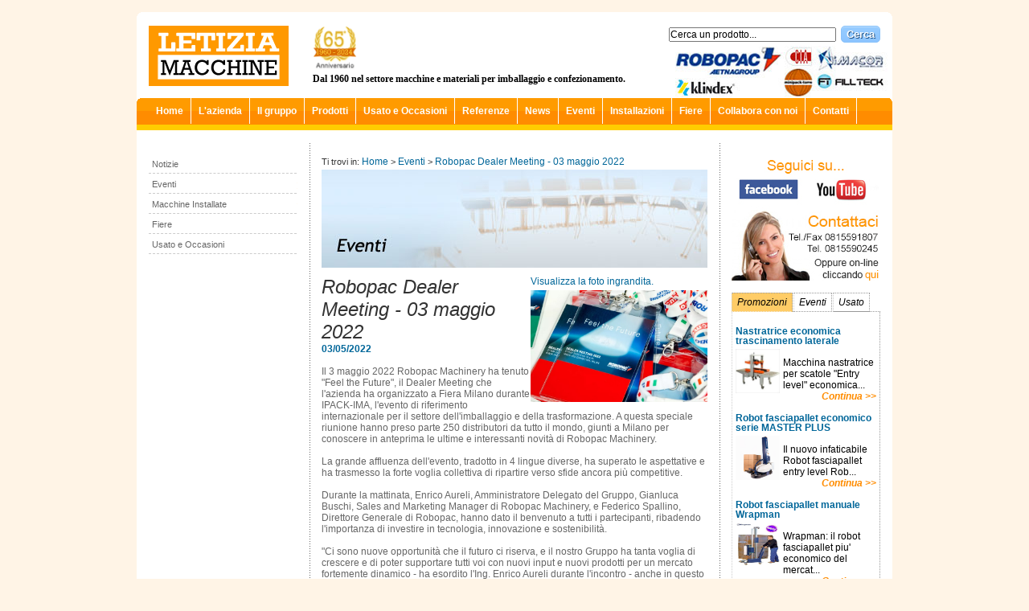

--- FILE ---
content_type: text/html
request_url: https://www.letiziamacchine.it/Notizie_dettaglio.asp?area=Eventi&id=235&Notizia=Robopac%20Dealer%20Meeting%20-%2003%20maggio%202022
body_size: 22387
content:

<!DOCTYPE HTML PUBLIC "-//W3C//DTD HTML 4.01 Transitional//EN" "http://www.w3.org/TR/html4/loose.dtd">
<html>
<head>
<meta http-equiv="Content-Type" content="text/html; charset=iso-8859-1">
<script src="SpryAssets/SpryTabbedPanels.js" type="text/javascript"></script>
<link href="SpryAssets/SpryTabbedPanels.css" rel="stylesheet" type="text/css">
<link href="Styles/wholestyle.css" rel="stylesheet" type="text/css" media="screen">
<link href="Styles/sitestyle.css" rel="stylesheet" type="text/css" media="screen">
<meta name="Description" content="Presentazione del nuovo fasciapallet,avvolgipallet,Robopac">
<meta name="Keywords" content="Robopac,fasciapallet,avvolgipallet,Letizia,Macchine">
<title>Letizia Macchine - Eventi presentazione robot Worker</title>
<link rel="shortcut icon" href="/favicon.ico" type="image/x-icon">
<link rel="icon" href="/favicon.ico" type="image/x-icon">
<script language="JavaScript" type="text/javascript">
<!--
    function apri(cosa,w,h) {
         window.open (cosa,null, 

"height="+h+",width="+w+",status=no,toolbar=no,menubar=no,scrollbars=yes,location=no,resizable=yes"

);
         //return true;
    }
    -->
</script>
<script type="text/javascript">
 <!--
 function PopupCentrata(pagina) {
   var w = 500;
   var h = 550;
   var l = Math.floor((screen.width-w)/2);
   var t = Math.floor((screen.height-h)/2);
      window.open(pagina,"","scrollbars=yes, " + "width=" + w + ",height=" + h + ",top=" + t + ",left=" + l);
 }
 //-->
</script>
</head>

<body>
<div class="wholecontentdots" id="wholecontainer">
  <div id="bordotop">&nbsp;</div>
		<div id="wholeheader">
          <div id="headerbrand"><a href="http://www.letiziamacchine.it"><img src="interfaccia/marchio.png" alt="Marchio Letizia Macchine s.r.l." width="174" height="75" class="noborders"></a><a href="http://www.letiziamacchine.it"></a></div>
		  <div class="headeritem"><img src="Interfaccia/anniversario.gif" alt="da oltre 40 anni..." width="55" height="55" class="noborders"><br><p class="headeritemp">Dal 1960 nel settore macchine e materiali per imballaggio e confezionamento.</p></div>
        <div id="headerlinks"><div id="headersearch"><form name="form1" method="post" action="Cerca.asp" style="float:right;"><input name="chiave_ricerca" type="text" id="chiave_ricerca" size="28" value="Cerca un prodotto..." onclick="this.value='';">&nbsp;&nbsp;<input type="submit" class="headersearchbutton" name="button2" id="button2" value="Cerca"></form></div></div>
        <div id="robopac"><img src="Interfaccia/robopac-aetnagroup-cia-fillteck-vimacor.jpg" width="270" height="65" title="Partners di: Robopac - AetnaGroup - Fillteck - Cia - Vimacor"></div>
</div>
<div id="wholemenu">
            <div id="menubordosx"></div>
            <div id="menubordocx">            <ul class="mainmenu">
                <li><a href="Default.asp">Home</a></li>
                <li><a href="Azienda.asp">L'azienda</a></li>
                <li><a href="Gruppo.asp">Il gruppo</a></li>
                <li><a href="Prodotti.asp">Prodotti</a></li>
                <li><a href="Notizie.asp?area=Usato">Usato e Occasioni</a></li>
                <li><a href="Referenze.asp">Referenze</a></li>
                <li><a href="Notizie.asp?area=News">News</a></li>
                <li><a href="Notizie.asp?area=Eventi">Eventi</a></li>
                <li><a href="Notizie.asp?area=Macchine_Installate">Installazioni</a></li>
                <li><a href="Notizie.asp?area=Fiere">Fiere</a></li>
                <li><a href="Collabora.asp">Collabora con noi</a></li>
		<li><a href="Contatti.asp">Contatti</a></li>
            </ul></div>
            <div id="menubordodx"></div>
            <div class="clear"></div>
  </div>
            <div class="white">&nbsp;</div>
<div id="wholecontenteventi">
                      <div id="wholecolright" class="floatright">
                        <!--                        <div><a href="Cerca.asp" class="btnsrc"><span>Cerca un prodotto</span></a></div>
                        <div><a href="Contatti.asp" class="btncnt"><span>Contatti</span></a></div>-->

                        <div id="espositore" class="floatright">
                        <a href="Contatti.asp">
	<img src="../Interfaccia/contatta-letizia-macchine.jpg" title="Contatta Letizia Macchine" style="border:0;" usemap="#mappacontatti"/>
</a>
<map id="mappacontatti" name="mappacontatti">
	<area shape="rect" alt="Facebook" title="" coords="6,31,85,59" href="https://www.facebook.com/letiziamacchine" target="_blank" />
	<area shape="rect" alt="YouTube" title="" coords="100,31,168,58" href="https://www.youtube.com/user/Letiziamacchinesrl" target="_blank" />
	<area shape="rect" alt="Contattaci" title="" coords="1,69,183,157" href="http://www.letiziamacchine.it/Contatti.asp" target="_self" />
</map>
<p>&nbsp;</p>
<div id="tabs_espositore" class="TabbedPanels">
  <ul class="TabbedPanelsTabGroup">
    <li class="TabbedPanelsTabESPO">Promozioni</li>
    <li class="TabbedPanelsTabESPO">Eventi</li>
    <li class="TabbedPanelsTabESPO">Usato</li>
    </ul>
  <div class="TabbedPanelsContentGroup">
  <div class="TabbedPanelsContent">
                            <p>&nbsp;</p>
                            
                                <h2 class="blue"><a href="Prodotti_scheda.asp?id=4&amp;prod=32&amp;macchina_da_imballaggio_tipo=Nastratrici per scatole&amp;macchina_da_imballaggio_modello=Nastratrice economica trascinamento laterale"><strong>Nastratrice economica trascinamento laterale</strong></a></h2>            
                                    <p class="floatleft"><img src="public/prodotti/Nastro 01B.jpg" alt="Nastratrice economica trascinamento laterale" width="55" height="55"></p>
                                    <p><br>Macchina nastratrice per scatole "Entry level" economica...</p>
                                    <p class="gold"><a href="Prodotti_scheda.asp?id=4&amp;prod=32&amp;macchina_da_imballaggio_tipo=Nastratrici per scatole&amp;macchina_da_imballaggio_modello=Nastratrice economica trascinamento laterale">Continua &gt;&gt;</a></p>
                                    <p>&nbsp;</p>
                
                                <h2 class="blue"><a href="Prodotti_scheda.asp?id=56&amp;prod=226&amp;macchina_da_imballaggio_tipo=Avvolgipallet-fasciapallet semoventi robotizzati&amp;macchina_da_imballaggio_modello=Robot fasciapallet economico serie MASTER PLUS"><strong>Robot fasciapallet economico serie MASTER PLUS</strong></a></h2>            
                                    <p class="floatleft"><img src="public/prodotti/Master PLUS.jpg" alt="Robot fasciapallet economico serie MASTER PLUS" width="55" height="55"></p>
                                    <p><br>Il nuovo infaticabile Robot fasciapallet entry level Rob...</p>
                                    <p class="gold"><a href="Prodotti_scheda.asp?id=56&amp;prod=226&amp;macchina_da_imballaggio_tipo=Avvolgipallet-fasciapallet semoventi robotizzati&amp;macchina_da_imballaggio_modello=Robot fasciapallet economico serie MASTER PLUS">Continua &gt;&gt;</a></p>
                                    <p>&nbsp;</p>
                
                                <h2 class="blue"><a href="Prodotti_scheda.asp?id=56&amp;prod=243&amp;macchina_da_imballaggio_tipo=Avvolgipallet-fasciapallet semoventi robotizzati&amp;macchina_da_imballaggio_modello=Robot fasciapallet manuale Wrapman"><strong>Robot fasciapallet manuale Wrapman</strong></a></h2>            
                                    <p class="floatleft"><img src="public/prodotti/Wrapman novita.jpg" alt="Robot fasciapallet manuale Wrapman" width="55" height="55"></p>
                                    <p><br>Wrapman: il robot fasciapallet piu' economico del mercat...</p>
                                    <p class="gold"><a href="Prodotti_scheda.asp?id=56&amp;prod=243&amp;macchina_da_imballaggio_tipo=Avvolgipallet-fasciapallet semoventi robotizzati&amp;macchina_da_imballaggio_modello=Robot fasciapallet manuale Wrapman">Continua &gt;&gt;</a></p>
                                    <p>&nbsp;</p>
                
      <div class="clear">
	</div>
</div>
    
    <div class="TabbedPanelsContent">
    		<p>&nbsp;</p>
			
                <h2 class="blue"><a href="Notizie.asp?area=Eventi&amp;id=243&amp;Notizia=Robopac compie 40 anni"><strong>Robopac compie 40 anni</strong></a></h2>            
                    <p class="floatleft"><img src="public/Robopac 40 anni.jpg" alt="Robopac compie 40 anni" width="55" height="55"></p>
                    <p><br>Robopac, leader mondiale nel settore del packaging, spec...</p>
                    <p class="gold"><a href="Notizie_dettaglio.asp?area=Eventi&amp;id=243&amp;Notizia=Robopac compie 40 anni">Continua &gt;&gt;</a></p>
                    <p>&nbsp;</p>
			        
                <h2 class="blue"><a href="Notizie.asp?area=Eventi&amp;id=235&amp;Notizia=Robopac Dealer Meeting - 03 maggio 2022"><strong>Robopac Dealer Meeting - 03 maggio 2022</strong></a></h2>            
                    <p class="floatleft"><img src="public/Robopac Dealer Meeting 2022.jpg" alt="Robopac Dealer Meeting - 03 maggio 2022" width="55" height="55"></p>
                    <p><br>Il 3 maggio 2022 Robopac Machinery ha tenuto "Feel the F...</p>
                    <p class="gold"><a href="Notizie_dettaglio.asp?area=Eventi&amp;id=235&amp;Notizia=Robopac Dealer Meeting - 03 maggio 2022">Continua &gt;&gt;</a></p>
                    <p>&nbsp;</p>
			        
                <h2 class="blue"><a href="Notizie.asp?area=Eventi&amp;id=213&amp;Notizia=Robopac Dealer Meeting 2019"><strong>Robopac Dealer Meeting 2019</strong></a></h2>            
                    <p class="floatleft"><img src="public/Dealer meeting front.JPG" alt="Robopac Dealer Meeting 2019" width="55" height="55"></p>
                    <p>Si è svolta il 10 settembre 2019, la riunione biennale mondi...</p>
                    <p class="gold"><a href="Notizie_dettaglio.asp?area=Eventi&amp;id=213&amp;Notizia=Robopac Dealer Meeting 2019">Continua &gt;&gt;</a></p>
                    <p>&nbsp;</p>
			        
                <h2 class="blue"><a href="Notizie.asp?area=Eventi&amp;id=211&amp;Notizia=Packaging Premiere - Il lusso esclusivo sbarca a Milano"><strong>Packaging Premiere - Il lusso esclusivo sbarca a Milano</strong></a></h2>            
                    <p class="floatleft"><img src="public/Packaging Premiere 2019.jpg" alt="Packaging Premiere - Il lusso esclusivo sbarca a Milano" width="55" height="55"></p>
                    <p><br>Packaging Premiere con la sua terza edizione in programm...</p>
                    <p class="gold"><a href="Notizie_dettaglio.asp?area=Eventi&amp;id=211&amp;Notizia=Packaging Premiere - Il lusso esclusivo sbarca a Milano">Continua &gt;&gt;</a></p>
                    <p>&nbsp;</p>
			        
                <div class="clear"></div>
	</div>
<div class="TabbedPanelsContent">
    		<p>&nbsp;</p>
			
                <h2 class="blue"><a href="Notizie.asp?area=Usato&amp;id=246&amp;Notizia=Robot fasciapallet Robopac mod. 2001 usato revisionato "><strong>Robot fasciapallet Robopac mod. 2001 usato revisionato </strong></a></h2>            
                    <p class="floatleft"><img src="public/Robot 2001 used  - photo 1.jpeg" alt="Robot fasciapallet Robopac mod. 2001 usato revisionato " width="55" height="55"></p>
                    <p><br>Da maggio 2025 proponiamo in offerta Robot avvolgipallet...</p>
                    <p class="gold"><a href="Notizie_dettaglio.asp?area=News&amp;id=246&amp;Notizia=Robot fasciapallet Robopac mod. 2001 usato revisionato ">Continua &gt;&gt;</a></p>
                <p>&nbsp;</p>
			        
                <h2 class="blue"><a href="Notizie.asp?area=Usato&amp;id=245&amp;Notizia=Nastratrice Robopac Robotape TBD 65 usata semi nuova - VENDUTA"><strong>Nastratrice Robopac Robotape TBD 65 usata semi nuova - VENDUTA</strong></a></h2>            
                    <p class="floatleft"><img src="public/Nastratrice Robopac Robotape TBD 65 usata semi nuova - foto prima pagina.jpg" alt="Nastratrice Robopac Robotape TBD 65 usata semi nuova - VENDUTA" width="55" height="55"></p>
                    <p><br>Proponiamo in vendita nastratrice per scatole Robopac mo...</p>
                    <p class="gold"><a href="Notizie_dettaglio.asp?area=News&amp;id=245&amp;Notizia=Nastratrice Robopac Robotape TBD 65 usata semi nuova - VENDUTA">Continua &gt;&gt;</a></p>
                <p>&nbsp;</p>
			        
                <h2 class="blue"><a href="Notizie.asp?area=Usato&amp;id=244&amp;Notizia=Confezionatrice Skin Pack 535 usata revisionata - € 3.750,00 + iva 22%"><strong>Confezionatrice Skin Pack 535 usata revisionata - € 3.750,00 + iva 22%</strong></a></h2>            
                    <p class="floatleft"><img src="public/Confezionatrice Skin-Pack 535 usata revisionata - foto 7.jpg" alt="Confezionatrice Skin Pack 535 usata revisionata - € 3.750,00 + iva 22%" width="55" height="55"></p>
                    <p><br>Proponiamo in offerta confezionatrice Skin Pack (fissagg...</p>
                    <p class="gold"><a href="Notizie_dettaglio.asp?area=News&amp;id=244&amp;Notizia=Confezionatrice Skin Pack 535 usata revisionata - € 3.750,00 + iva 22%">Continua &gt;&gt;</a></p>
                <p>&nbsp;</p>
			        
                <h2 class="blue"><a href="Notizie.asp?area=Usato&amp;id=239&amp;Notizia=Confezionatrice termoretraibile a tunnel Minipack Torre mod. Media Matic usata semi-nuova - VENDUTA"><strong>Confezionatrice termoretraibile a tunnel Minipack Torre mod. Media Matic usata semi-nuova - VENDUTA</strong></a></h2>            
                    <p class="floatleft"><img src="public/Media Matic usata semi-nuova foto 3.jpg" alt="Confezionatrice termoretraibile a tunnel Minipack Torre mod. Media Matic usata semi-nuova - VENDUTA" width="55" height="55"></p>
                    <p><br>Da maggio 2024, proponiamo in offerta confezionatrice te...</p>
                    <p class="gold"><a href="Notizie_dettaglio.asp?area=News&amp;id=239&amp;Notizia=Confezionatrice termoretraibile a tunnel Minipack Torre mod. Media Matic usata semi-nuova - VENDUTA">Continua &gt;&gt;</a></p>
                <p>&nbsp;</p>
			        
                <div class="clear"></div>
	</div>
 </div>
</div>
                        </div>
                        <div id="pageimg"><p class="alignbottom">&nbsp;</p>
                        </div>
                    </div>
                    
                    <div id="wholecoleft">
					                    	<div id="vertmenu">
                          <ul>
                            	<li><a href="Notizie.asp?area=News">Notizie</a></li>
                                <li><a href="Notizie.asp?area=Eventi">Eventi</a></li>
                                <li><a href="Notizie.asp?area=Macchine_Installate">Macchine Installate</a></li>
                                <li><a href="Notizie.asp?area=Fiere">Fiere</a></li>
                                <li><a href="Notizie.asp?area=Usato">Usato e Occasioni</a></li>
                            </ul>
                        </div>
                    </div>
<div id="wholecolmain">
                        <div id="breadcrumbs">
			
Ti trovi in: <a href="Default.asp">Home</a> &gt; <a href="Notizie.asp?area=Eventi">Eventi</a> &gt; <a href="#">Robopac Dealer Meeting - 03 maggio 2022</a></div>
        <div id="headerpic"><img src="Interfaccia/Immagini/Eventi.jpg" alt="Immagine decorativa di Eventi" width="480" height="122"></div>
                <div class="prodottidett">
				<div id="prodottidesc" class="floatleft">
                  <div id="prodottifoto" class="floatright">
                    <a href="#" onClick="javascript:apri('public/Robopac Dealer Meeting 2022.jpg',550,650)">Visualizza la foto ingrandita.<img src="public/Robopac Dealer Meeting 2022.jpg" alt="Immagine " name="" width="220" border="0"></a></div>
			          <h1 class="medtitle">Robopac Dealer Meeting - 03 maggio 2022</h1>
			            <p><strong class="blue">03/05/2022</strong></p>
			      		    <p><br>Il 3 maggio 2022 Robopac Machinery ha tenuto "Feel the Future", il Dealer Meeting che l'azienda ha organizzato a Fiera Milano durante IPACK-IMA, l'evento di riferimento internazionale per il settore dell'imballaggio e della trasformazione. A questa speciale riunione hanno preso parte 250 distributori da tutto il mondo, giunti a Milano per conoscere in anteprima le ultime e interessanti novità di Robopac Machinery.<br><br>La grande affluenza dell'evento, tradotto in 4 lingue diverse, ha superato le aspettative e ha trasmesso la forte voglia collettiva di ripartire verso sfide ancora più competitive.<br><br>Durante la mattinata, Enrico Aureli, Amministratore Delegato del Gruppo, Gianluca Buschi, Sales and Marketing Manager di Robopac Machinery, e Federico Spallino, Direttore Generale di Robopac, hanno dato il benvenuto a tutti i partecipanti, ribadendo l'importanza di investire in tecnologia, innovazione e sostenibilità.<br><br>"Ci sono nuove opportunità che il futuro ci riserva, e il nostro Gruppo ha tanta voglia di crescere e di poter supportare tutti voi con nuovi input e nuovi prodotti per un mercato fortemente dinamico - ha esordito l'Ing. Enrico Aureli durante l'incontro - anche in questo periodo complesso che abbiamo dovuto attraversare, il Gruppo ci ha dato la possibilità di investire in soluzioni sempre più performanti e sostenibili, perché è nei momenti difficili che noi imprenditori diamo il massimo, per uscire dalla crisi con nuove energie e nuove idee.<br><br>In questa direzione, il mondo delle soluzioni di packaging di fine linea ha visto un vero e proprio incremento del modello Industria 4.0, con un'accelerazione verso l'automazione che ha spinto il management a puntare sulla digitalizzazione. Un focus importante e driver della giornata è stato dato anche al tema della sostenibilità. A tal proposito, nel pomeriggio il Dealer Meeting si è spostato presso lo stand dell'azienda a IPACK-IMA: qui, un "Touch and Feel" sulle novità presentate da Robopac Machinery ha dato concreta testimonianza della direzione dell'azienda sammarinese volta a coniugare le più alte standard tecnologici con i principali criteri di ecosostenibilità, a favore di un'evoluzione capace di guardare al futuro con visione e competitività.<br><br>Al termine della presentazione, il Presidente del Gruppo Alfredo Aureli è salito sul palco per ringraziare tutti i rivenditori presenti: "A voi rivolgiamo i nostri più sentiti ringraziamenti perché è grazie a voi che il valore e la qualità di Robopac raggiunge con successo tutti i nostri clienti e si impone sui più importanti mercati internazionali.Crediamo ed investiamo con costanza ed impegno in Ricerca e Sviluppo per poter realizzare prodotti sempre più performanti e sostenibili, potendo anche dare la massima soddisfazione ai clienti, ci occupiamo di insieme a voi per offrire la massima riduzione dei costi e una continua implementazione tecnologica.Questo lavoro di squadra, questa squadra è fatta da voi, e con voi continuiamo a guardare sempre più avanti'.<br><br>Insieme ad Alfredo Aureli, anche Enrico Aureli e Valentina Aureli, CEO di Robopac, hanno condiviso il momento conclusivo:<br><br>“La capacità di Aetna Group di crescere e innovare è stata ulteriormente confermata dalle risposte che la nostra organizzazione ha dato in questo ultimo periodo: innovazioni nel segno della sostenibilità e aumento delle performance dei prodotti, una forte presenza fieristica e una gestione strategica del mercato”, ha rilasciato Valentina Aureli. “Questo ci permette di alimentare una filosofia di gruppo capace di integrare territorio e globalità, mantenendo l'attenzione alle persone e quindi ai clienti e ai rivenditori come elemento trainante per un costante aggiornamento industriale”.<br><br>Al termine di quello che si è rivelato un grande evento, durante la cena sono stati premiati 27 rivenditori che lavorano con Robopac Machinery da più di 25 anni. Un importante riconoscimento voluto da tutto il Gruppo per sottolineare il lavoro svolto insieme e l'affidabilità dimostrata negli anni da collaboratori capaci di valorizzare il marchio Robopac.<br><br></p>
                  </div>
    <div class="clear"></div></div>
    
	<div id="prodottitabcont">
            	  <div id="TabbedPanels2" class="TabbedPanels">
            	    <ul class="TabbedPanelsTabGroup">
            	      <li class="TabbedPanelsTab">Immagini</li>
          	      </ul>
            	    <div class="TabbedPanelsContentGroup">
            	      <div class="TabbedPanelsContent">
                      <p>Immagini non ancora diponibili, per qualsiasi informazione potete contattarci tramite la pagina <a href='Contatti.asp'>Contatti</a>.</p>
					  <div class="clear">&nbsp;</div>
                      </div>
          	      </div>
          	    </div>
            </div>
	    </div>
	  </div>
	  <div id="bordobottom">&nbsp;</div>
	                                <div id="wholefooter">	<p class="floatleft" style="font-size:11px;">Letizia Macchine s.r.l. - Via Provinciale delle Brecce 49, 80147 Napoli Zona Ind. le - P.IVA 07776050630 - Tel. <a href="tel:0815590245">0815590245</a> - Tel./Fax <a href="tel:0815591807">0815591807</a> 
	
	</p>
	<p class="floatright">
		<a href="Privacy.asp">Privacy</a> | <a href="Mappa.asp">Mappa del sito</a> | <a href="Crediti.asp">Credits</a></p>
<p class="floatleft" style="font-size:11px;">&copy; 2026 Tutti i diritti riservati. - Abbiamo ricevuto 8045326 visite.</p>
	<script type="text/javascript">
		var _gaq = _gaq || [];
		_gaq.push(['_setAccount', 'UA-37211553-1']);
		_gaq.push(['_trackPageview']);
		
		(function() {
		var ga = document.createElement('script'); ga.type = 'text/javascript'; ga.async = true;
		ga.src = ('https:' == document.location.protocol ? 'https://ssl' : 'http://www') + '.google-analytics.com/ga.js';
		var s = document.getElementsByTagName('script')[0]; s.parentNode.insertBefore(ga, s);
		})();
	</script></div>
	                                <div class="clear"></div>
	</div>
    
<script type="text/javascript">
<!--
var TabbedPanels1 = new Spry.Widget.TabbedPanels("tabs_espositore");
//-->
</script>
</body>
</html>


--- FILE ---
content_type: text/css
request_url: https://www.letiziamacchine.it/Styles/wholestyle.css
body_size: 1787
content:
@charset "utf-8";
/* -------------------------------*/
/* -------    GLOBAL   -----------*/
/* -------------------------------*/

html, body {
	background-color:#FFF4E6;
	border:0px none;
	margin:0px;
	padding:0px;
	text-align:center;
}

* {
	margin: 0px;
	padding: 0px;
	font-family: Arial, Helvetica, sans-serif;
	font-size:12px;
	text-align:left;
}
#wholecontainer {
	background-color: #FFFFFF;
	margin-bottom: 0px;
	margin-left: auto;
	margin-right: auto;
	margin-top: 15px;
	text-align: left;
	width: 940px;
}
#bordotop {
	background-image: url(../Interfaccia/bordotop.gif);
	background-position: top;
	background-repeat: no-repeat;
	float:left;
	height: 6px;
	line-height: 6px;
	width:940px;
	background-color: #FFF4E6;
}
#wholeheader {
	float:left;
	height: 101px;
	width:940px;
	background-color: #FFFFFF;
}
#headerbrand {
	float:left;
	height: 75px;
	margin-bottom: 15px;
	margin-left: 15px;
	margin-right: 15px;
	width: 174px;
	margin-top: 11px;
}
.headeritem {
	float:left;
	height: 75px;
	width: 420px;
	margin-top: 11px;
	margin-bottom: 15px;
	margin-left: 15px;
	margin-right: 15px;
	line-height: 14px;
}
div#headersearch{float:right;height:30px;width:280px;}
.headeritemp{
	padding-top: 4px;
	font-family: "Times New Roman", Times, serif;
	font-weight: bold;
	font-size: 12px;
}
#headerpic{margin-bottom:8px;}
#headerlinks {
	margin-top: 11px;
	float: right;
	width: 270px;
	height: 20px;
	text-align: right;
	margin-right: 15px;
}
#robopac {
	margin-top:5px;
	width: 270px;
	float: right;
	height: 65px;
}
#wholemenu {
	float:left;
	height: 40px;
	width:940px;
}
#menubordosx {
	float: left;
	height: 40px;
	width: 15px;
	background-image: url(../Interfaccia/menusx.gif);
}
#menubordocx {
	float: left;
	height: 40px;
	width: 910px;
	background-image: url(../Interfaccia/menucx.gif);
}
.mainmenu{
	margin: 0;
	padding: 0;
	float: left;
	font: bold 13px Arial;
	width: 100%;
	border-width: 1px 0;
	background: url(../Interfaccia/blockdefault.gif) center center repeat-x;
}
.mainmenu li{
	display: inline;
}
.mainmenu li a{
	float: left;
	color: white;
	padding: 9px 9px;
	text-decoration: none;
	border-right: 1px solid white;
}
.mainmenu li a:visited{
	color: white;
}
.mainmenu li a:hover, .mainmenu li .current{
	color: white;
	background: transparent url(../Interfaccia/blockactive.gif) center center repeat-x;
}
#menubordodx {
	float: left;
	height: 40px;
	width: 15px;
	background-image: url(../Interfaccia/menudx.gif);
}
#wholecolright {
	width: 185px;
	height: auto;
}
#espositore {
	height: 320px;
	/*margin-top: 15px;*/
	width: 185px;
}
#pageimg {
	height: 530px;
/*295*/
	width: 60px;
	float: left;
}
.rightbox {
	height: 30px;
	width: 185px;
}
a.btnsrc{
	float: left;
	height: 30px;
	background: url(../Interfaccia/rightboxsrc.gif) no-repeat top left;
	text-decoration: none;
	color: #069;
	font-family: "Trebuchet MS", Arial, Helvetica, sans-serif;
	line-height: 30px;
	font-weight: bold;
}
a.btnsrc span{
	display: block;
	background-image: url(../Interfaccia/rightboxsrc.gif);
	background-repeat: no-repeat;
	background-position: right top;
	height: 30px;
	width: 185px;
	width: 185px;
	text-indent: 10px;
	cursor: pointer;
}
a.btnsrc:hover{
	background-position: bottom left;
	color: #069
}
a.btnsrc:hover span{background-position: bottom right}
a.btncnt{
	float: left;
	height: 30px;
	text-decoration: none;
	color: #069;
	font-family: "Trebuchet MS", Arial, Helvetica, sans-serif;
	line-height: 30px;
	font-weight: bold;
}
a.btncnt span{
	display: block;
	background-image: url(../Interfaccia/rightboxcnt.gif);
	background-repeat: no-repeat;
	background-position: right top;
	height: 30px;
	width: 185px;
	width: 185px;
	text-indent: 10px;
	margin-top: 10px;
	cursor: pointer;
}
a.btncnt:hover{
	background-position: bottom left;
	color: #069
}
a.btncnt:hover span{background-position: bottom right}
.wholecontentdots {
	background-image: url(../Interfaccia/dots.gif);
	background-position: 15px;
}
.wholecontentdotsh {
	background-image: url(../Interfaccia/dotsh.gif);
	background-position: 15px;
}
#bordobottom {
	border:0px none;
	background-image: url(../Interfaccia/bordobottom.gif);
	background-position: bottom;
	background-repeat: no-repeat;
	float:left;
	height: 6px;
	line-height: 6px;
	width:940px;
	background-color: #FFF4E6;
}
#wholefooter {
	background-color: #fff4e6;
	border:0px none;
	float:left;
	width:910px;
	padding-top: 5px;
	padding-right: 15px;
	padding-left: 15px;
}

/* ------------------------------*/
/* ----  CLASSI   <-----------*/
/* ------------------------------*/
.clear {clear:both;}
.floatleft {float:left;}
.floatright {float:right;}
.aligncenter {text-align:center;}
.floatleft img {
	margin-right: 4px;
	margin-top: 4px;
	border-top-style: none;
	border-right-style: none;
	border-bottom-style: none;
	border-left-style: none;
}
.bigtitle {
	font-size: 28px;
	font-family: Verdana, Arial, Helvetica, sans-serif;
	font-style: italic;
	color: #333333;
	line-height: 28px;
}

.medtitle {
	font-size: 24px;
	font-family: Verdana, Arial, Helvetica, sans-serif;
	line-height: 28px;
	color: #333333;
	font-style: italic;
	text-decoration: none;
}

.smalltitle {
	font-size: 18px;
	font-family: Verdana, Arial, Helvetica, sans-serif;
	line-height: normal;
	color: #333333;
	font-style: italic;
	text-decoration: none;
}

.gold {
	font-weight: bold;
	font-size: 12px;
	font-style: italic;
	text-align: right;
}

.noborders {
	border-top-width: 0px;
	border-right-width: 0px;
	border-bottom-width: 0px;
	border-left-width: 0px;
	border-top-style: none;
	border-right-style: none;
	border-bottom-style: none;
	border-left-style: none;
}
.blue {color:#069;}
h1 {font-size: 16px;line-height:16px;font-weight:normal;}
h2 {font-size: 12px;line-height:12px;font-weight:normal;}
h3 {font-size: 11px;line-height:11px;font-weight:normal;}
h4 {font-size: 10px;line-height:10px;font-weight:normal;}
h5 {font-size: 9px;line-height:9px;font-weight:normal;}
h6 {font-size: 8px;line-height:8px;font-weight:normal;}
a{text-decoration:none;}
a:link {color: #069;}
a:visited {color: #069;}
a:hover {color: #F90;}
a:active {color: #F90;}
.gold a {color:#069;text-decoration:none;}
.gold a:link, .gold a:visited {color:#FF8C00;text-decoration:none;}
.gold a:hover, .gold a:active {color:#CCC;}
.margin4 {
	float: left;
	margin-top: 4px;
	margin-right: 12px;
	margin-bottom: 4px;
	margin-left: 4px;
}
.alignbottom {vertical-align: bottom;}
.white {background-color: #FFFFFF;}

.bottonepreventivo {
	-moz-box-shadow:inset 0px 1px 0px 0px #fce2c1;
	-webkit-box-shadow:inset 0px 1px 0px 0px #fce2c1;
	box-shadow:inset 0px 1px 0px 0px #fce2c1;
	background:-webkit-gradient( linear, left top, left bottom, color-stop(0.05, #ffc477), color-stop(1, #fb9e25) );
	background:-moz-linear-gradient( center top, #ffc477 5%, #fb9e25 100% );
	filter:progid:DXImageTransform.Microsoft.gradient(startColorstr='#ffc477', endColorstr='#fb9e25');
	background-color:#ffc477;
	-moz-border-radius:5px;
	-webkit-border-radius:5px;
	border-radius:5px;
	border:1px solid #eeb44f;
	display:inline-block;
	color:#ffffff !important;
	font-family:arial;
	font-size:12px;
	font-weight:bold;
	padding:6px 9px;
	text-decoration:none;
	text-shadow:1px 1px 0px #cc9f52;
}.bottonepreventivo:hover {
	background:-webkit-gradient( linear, left top, left bottom, color-stop(0.05, #fb9e25), color-stop(1, #ffc477) );
	background:-moz-linear-gradient( center top, #fb9e25 5%, #ffc477 100% );
	filter:progid:DXImageTransform.Microsoft.gradient(startColorstr='#fb9e25', endColorstr='#ffc477');
	background-color:#fb9e25;
}.bottonepreventivo:link {
	color:#FFFFFF !important;
}.bottonepreventivo:active {
	color:#FFFFFF !important;
	position:relative;
	top:1px;
}

.headersearchbutton {
	-moz-box-shadow:inset 0px 1px 0px 0px #baddff;
	-webkit-box-shadow:inset 0px 1px 0px 0px #baddff;
	box-shadow:inset 0px 1px 0px 0px #baddff;
	background:-webkit-gradient( linear, left top, left bottom, color-stop(0.05, #96ccff), color-stop(1, #8cc4ff) );
	background:-moz-linear-gradient( center top, #96ccff 5%, #8cc4ff 100% );
	filter:progid:DXImageTransform.Microsoft.gradient(startColorstr='#96ccff', endColorstr='#8cc4ff');
	background-color:#96ccff;
	-moz-border-radius:5px;
	-webkit-border-radius:5px;
	border-radius:5px;
	border:1px solid #89c2fa;
	display:inline-block;
	color:#ffffff;
	font-family:arial;
	font-size:13px;
	font-weight:bold;
	padding:2px 6px;
	text-decoration:none;
	text-shadow:1px 1px 0px #1a4d80;
}.headersearchbutton:hover {
	background:-webkit-gradient( linear, left top, left bottom, color-stop(0.05, #8cc4ff), color-stop(1, #96ccff) );
	background:-moz-linear-gradient( center top, #8cc4ff 5%, #96ccff 100% );
	filter:progid:DXImageTransform.Microsoft.gradient(startColorstr='#8cc4ff', endColorstr='#96ccff');
	background-color:#8cc4ff;
}.headersearchbutton:active {
	position:relative;
	top:1px;
}


--- FILE ---
content_type: text/css
request_url: https://www.letiziamacchine.it/Styles/sitestyle.css
body_size: 752
content:
@charset "utf-8";
.notizie {
	border-left-style: none;
	border-bottom-width: 2px;
	border-top-style: none;
	border-right-style: none;
	border-bottom-style: dotted;
	border-bottom-color: #666666;
	margin-bottom: 10px;
	margin-top: 10px;
	padding-top: 10px;
	padding-bottom: 10px;
	color: #666666;
}
.ico {
	line-height: 35px;
	padding-top: 10px;
}

.tabschedaimg {
}

.prodotti {
	color: #666666;
	float: left;
	height: 160px;
	border: 1px dotted #666666;
	width: 210px;
	margin-top: 10px;
	margin-bottom: 10px;
	padding: 10px;
}
.prodottidett {
	color: #666666;
	margin-top: 10px;
	margin-bottom: 10px;
}
#breadcrumbs {
	font-size: 11px;
	color: #333333;
	font-family: Verdana, Arial, Helvetica, sans-serif;
	line-height: 20px;
	height: auto;
}
#wholecoleft {
	float: left;
	width: 185px;
	background-image: url(../Interfaccia/colsf.gif);
	background-repeat: repeat-y;
	/*height: 630px; ritornava errore*/
}
#wholecolmain {
	float: left;
	margin-left: 30px;
	width: 480px;
}

#vertmenu {
	width: 180px;
	padding: 0px;
	margin: 0px;
}
#vertmenu ul {
	list-style: none;
	margin: 0px;
	padding: 0px;
	border: none;
}
#vertmenu ul li {
	margin: 0px;
	padding: 0px;
}
#vertmenu ul li a {
	font-size: 11px;
	display: block;
	padding: 5px 0px 2px 4px;
	text-decoration: none;
	color: #666666;
	width:180px;
	border-bottom-width: 1px;
	border-bottom-style: dashed;
	border-bottom-color: #CCCCCC;
	font-family: Verdana, Arial, Helvetica, sans-serif;
	line-height: 17px;
	background-color: #FFFFFF;
}
#vertmenu ul li a:hover, #vertmenu ul li a:focus {
	color: #000000;
	background-color: #eeeeee;
	border-bottom-style: solid;
	border-bottom-width: 1px;
	border-bottom-color: #FF8C00;
}
#wholecontentazienda {
	float: left;
	width: 910px;
	background-image: url(../Interfaccia/pagimg/azienda.gif);
	background-repeat: no-repeat;
	background-position: 730px bottom;
	margin-top: 15px;
	margin-right: 15px;
	margin-bottom: 8px;
	margin-left: 15px;
	display: inline;
}
#wholecontentcollabora {
	float: left;
	width: 910px;
	background-image: url(../Interfaccia/pagimg/collabora.gif);
	background-repeat: no-repeat;
	background-position: 730px bottom;
	margin-top: 15px;
	margin-right: 15px;
	margin-bottom: 8px;
	margin-left: 15px;
	display: inline;
}
#wholecontentfiere {
	float: left;
	width: 910px;
	background-image: url(../Interfaccia/pagimg/fiere.gif);
	background-repeat: no-repeat;
	background-position: 730px bottom;
	margin-top: 15px;
	margin-right: 15px;
	margin-bottom: 8px;
	margin-left: 15px;
	display: inline;
}
#wholecontentmacchine_installate {
	float: left;
	width: 910px;
	background-image: url(../Interfaccia/pagimg/macchine_installate.gif);
	background-repeat: no-repeat;
	background-position: 730px bottom;
	margin-top: 15px;
	margin-right: 15px;
	margin-bottom: 8px;
	margin-left: 15px;
	display: inline;
}
#wholecontentusato {
	float: left;
	width: 910px;
	background-image: url(../Interfaccia/pagimg/usato.gif);
	background-repeat: no-repeat;
	background-position: 730px bottom;
	margin-top: 15px;
	margin-right: 15px;
	margin-bottom: 8px;
	margin-left: 15px;
	display: inline;
}
#wholecontentreferenze {
	float: left;
	width: 910px;
	background-image: url(../Interfaccia/pagimg/referenze.gif);
	background-repeat: no-repeat;
	background-position: 730px bottom;
	margin-top: 15px;
	margin-right: 15px;
	margin-bottom: 8px;
	margin-left: 15px;
	display: inline;
}
#wholecontentgruppo {
	float: left;
	width: 910px;
	background-image: url(../Interfaccia/pagimg/gruppo.gif);
	background-repeat: no-repeat;
	background-position: 730px bottom;
	margin-top: 15px;
	margin-right: 15px;
	margin-bottom: 8px;
	margin-left: 15px;
	display: inline;
}
#wholecontentnews {
	float: left;
	width: 910px;
	margin-top: 15px;
	margin-right: 15px;
	margin-bottom: 8px;
	margin-left: 15px;
	background-image: url(../Interfaccia/pagimg/news.gif);
	background-repeat: no-repeat;
	background-position: 730px bottom;
	display: inline;
}
#wholecontenteventi {
	float: left;
	width: 910px;
	margin-top: 15px;
	margin-right: 15px;
	margin-bottom: 8px;
	margin-left: 15px;
	background-image: url(../Interfaccia/pagimg/eventi.gif);
	background-repeat: no-repeat;
	background-position: 730px bottom;
	display: inline;
}
#wholecontentcerca {
	float: left;
	width: 910px;
	margin-top: 15px;
	margin-right: 15px;
	margin-bottom: 8px;
	margin-left: 15px;
	background-image: url(../Interfaccia/pagimg/cerca.gif);
	background-repeat: no-repeat;
	background-position: 730px bottom;
	display: inline;
}
#wholecontentprodotti {
	float: left;
	width: 910px;
	margin-top: 15px;
	margin-right: 15px;
	margin-bottom: 8px;
	margin-left: 15px;
	background-image: url(../Interfaccia/pagimg/prodotti.gif);
	background-repeat: no-repeat;
	background-position: 730px bottom;
	display: inline;
}
#wholecontentcrediti {
	float: left;
	width: 910px;
	margin-top: 15px;
	margin-right: 15px;
	margin-bottom: 8px;
	margin-left: 15px;
	background-image: url(../Interfaccia/pagimg/crediti.gif);
	background-repeat: no-repeat;
	background-position: 730px bottom;
	display: inline;
}
#wholecontentmappa {
	float: left;
	width: 910px;
	margin-top: 15px;
	margin-right: 15px;
	margin-bottom: 8px;
	margin-left: 15px;
	background-image: url(../Interfaccia/pagimg/mappa.gif);
	background-repeat: no-repeat;
	background-position: 730px bottom;
	display: inline;
}
#ctrl_submit {
	width: 110px;
}
#ctrl_ripristina {
	width: 110px;
}
#notiziadett {
	width: 220px;
	float: left;
}
.forselected {
	font-weight: bold;
	margin: 2px;
	padding: 5px;
	background-color: #CCCCCC;
}
#prodottifoto {
	width: 220px;
}
#prodottidesc {

}
#prodottitabcont {
	width: 480px;
	float: left;
	margin-top: 20px;
	margin-bottom: 20px;
}
#mappa {
	width: 200px;
}
.tabschedaimg {
	float: left;
	width: 90px;
	height: 200px;
	display: inline;
	margin-right: 7px;
	padding-right: 10px;
	padding-left: 10px;
	margin-top: 10px;
}
.hrprod {
	border-bottom-width: 1px;
	border-top-style: none;
	border-right-style: none;
	border-bottom-style: solid;
	border-left-style: none;
	border-bottom-color: #FC0;
	border-top-width: 0px;
	border-right-width: 0px;
	border-left-width: 0px;
	margin-bottom: 3px;
	padding-bottom: 3px;
}
.titolonot {
	float:right;
	width: 400px;
}
